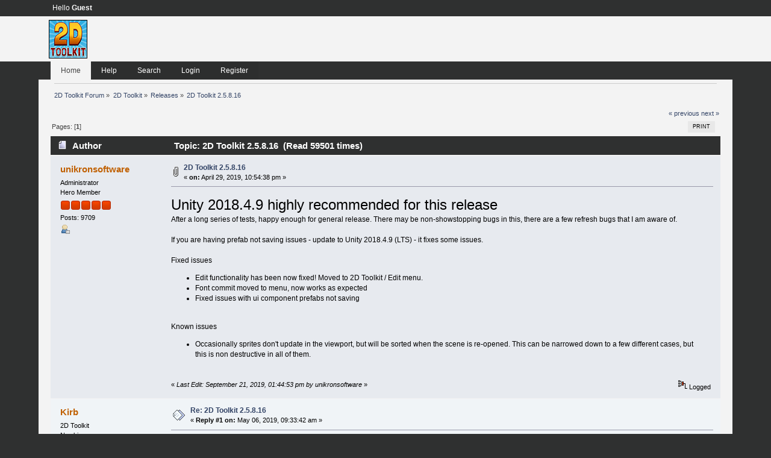

--- FILE ---
content_type: text/html; charset=ISO-8859-1
request_url: https://www.2dtoolkit.com/forum/index.php?topic=5605.msg25560
body_size: 6985
content:
<!DOCTYPE html PUBLIC "-//W3C//DTD XHTML 1.0 Transitional//EN" "http://www.w3.org/TR/xhtml1/DTD/xhtml1-transitional.dtd">
<html xmlns="http://www.w3.org/1999/xhtml">
<head>
	<link rel="stylesheet" type="text/css" href="https://www.2dtoolkit.com/forum/Themes/SquareEra_SMF2/css/index.css?fin20" />
	<link rel="stylesheet" type="text/css" href="https://www.2dtoolkit.com/forum/Themes/default/css/webkit.css" />
	<script type="text/javascript" src="https://www.2dtoolkit.com/forum/Themes/default/scripts/script.js?fin20"></script>
	<script type="text/javascript" src="https://www.2dtoolkit.com/forum/Themes/SquareEra_SMF2/scripts/theme.js?fin20"></script>
	<script type="text/javascript"><!-- // --><![CDATA[
		var smf_theme_url = "https://www.2dtoolkit.com/forum/Themes/SquareEra_SMF2";
		var smf_default_theme_url = "https://www.2dtoolkit.com/forum/Themes/default";
		var smf_images_url = "https://www.2dtoolkit.com/forum/Themes/SquareEra_SMF2/images";
		var smf_scripturl = "https://www.2dtoolkit.com/forum/index.php?PHPSESSID=9kknu5rs67joahg3q0it3mj5mf&amp;";
		var smf_iso_case_folding = false;
		var smf_charset = "ISO-8859-1";
		var ajax_notification_text = "Loading...";
		var ajax_notification_cancel_text = "Cancel";
	// ]]></script>
	<meta http-equiv="Content-Type" content="text/html; charset=ISO-8859-1" />
	<meta name="description" content="2D Toolkit 2.5.8.16" />
	<title>2D Toolkit 2.5.8.16</title>
	<meta name="robots" content="noindex" />
	<link rel="canonical" href="https://www.2dtoolkit.com/forum/index.php?topic=5605.0" />
	<link rel="help" href="https://www.2dtoolkit.com/forum/index.php?PHPSESSID=9kknu5rs67joahg3q0it3mj5mf&amp;action=help" />
	<link rel="search" href="https://www.2dtoolkit.com/forum/index.php?PHPSESSID=9kknu5rs67joahg3q0it3mj5mf&amp;action=search" />
	<link rel="contents" href="https://www.2dtoolkit.com/forum/index.php?PHPSESSID=9kknu5rs67joahg3q0it3mj5mf&amp;" />
	<link rel="alternate" type="application/rss+xml" title="2D Toolkit Forum - RSS" href="https://www.2dtoolkit.com/forum/index.php?PHPSESSID=9kknu5rs67joahg3q0it3mj5mf&amp;type=rss;action=.xml" />
	<link rel="prev" href="https://www.2dtoolkit.com/forum/index.php/topic,5605.0/prev_next,prev.html?PHPSESSID=9kknu5rs67joahg3q0it3mj5mf" />
	<link rel="next" href="https://www.2dtoolkit.com/forum/index.php/topic,5605.0/prev_next,next.html?PHPSESSID=9kknu5rs67joahg3q0it3mj5mf" />
	<link rel="index" href="https://www.2dtoolkit.com/forum/index.php/board,4.0.html?PHPSESSID=9kknu5rs67joahg3q0it3mj5mf" />
		<script type="text/javascript" src="https://www.2dtoolkit.com/forum/Themes/default/scripts/captcha.js"></script>
</head>
<body>
	<div class="topbar">
		<div class="topbar_inner"  style="width: 90%">
			<div class="topbar_content">Hello <strong>Guest</strong> 
			</div>
		</div>
	</div>
	
	<div class="logo">
		<div class="logo_inner"  style="width: 90%">
			<div class="logo_content">
				<div class="logo_image">
				<a href="https://www.2dtoolkit.com/forum/index.php?PHPSESSID=9kknu5rs67joahg3q0it3mj5mf&amp;"><img src="https://www.2dtoolkit.com/forum/Themes/SquareEra_SMF2/images/smflogo.png" alt="2D Toolkit Forum" /></a>
				</div>
			</div>
		</div>
	</div>
	
	<div class="navbar">
		<div class="navbar_inner" style="width: 90%">
			<div class="navbar_content">
				
				
				
					<div class="navbar_item active " id="button_home">	
					<a class="navbar_item_link active " href="https://www.2dtoolkit.com/forum/index.php?PHPSESSID=9kknu5rs67joahg3q0it3mj5mf&amp;">						
							Home
					</a>
					</div>
				
				
				
				
				
					<div class="navbar_item" id="button_help">	
					<a class="navbar_item_link" href="https://www.2dtoolkit.com/forum/index.php?PHPSESSID=9kknu5rs67joahg3q0it3mj5mf&amp;action=help">						
							Help
					</a>
					</div>
				
				
				
				
				
					<div class="navbar_item" id="button_search">	
					<a class="navbar_item_link" href="https://www.2dtoolkit.com/forum/index.php?PHPSESSID=9kknu5rs67joahg3q0it3mj5mf&amp;action=search">						
							Search
					</a>
					</div>
				
				
				
				
				
					<div class="navbar_item" id="button_login">	
					<a class="navbar_item_link" href="https://www.2dtoolkit.com/forum/index.php?PHPSESSID=9kknu5rs67joahg3q0it3mj5mf&amp;action=login">						
							Login
					</a>
					</div>
				
				
				
				
				
					<div class="navbar_item" id="button_register">	
					<a class="navbar_item_link" href="https://www.2dtoolkit.com/forum/index.php?PHPSESSID=9kknu5rs67joahg3q0it3mj5mf&amp;action=register">						
							Register
					</a>
					</div>
				
				
				
			</div>
		</div>
	</div>
<div id="wrapper" style="width: 90%"> 
	
	<div id="content_section"><div class="frame">
		<div id="main_content_section">
	<div class="navigate_section">
		<ul>
			<li>
				<a href="https://www.2dtoolkit.com/forum/index.php?PHPSESSID=9kknu5rs67joahg3q0it3mj5mf&amp;"><span>2D Toolkit Forum</span></a> &#187;
			</li>
			<li>
				<a href="https://www.2dtoolkit.com/forum/index.php?PHPSESSID=9kknu5rs67joahg3q0it3mj5mf&amp;#c2"><span>2D Toolkit</span></a> &#187;
			</li>
			<li>
				<a href="https://www.2dtoolkit.com/forum/index.php/board,4.0.html?PHPSESSID=9kknu5rs67joahg3q0it3mj5mf"><span>Releases</span></a> &#187;
			</li>
			<li class="last">
				<a href="https://www.2dtoolkit.com/forum/index.php/topic,5605.0.html?PHPSESSID=9kknu5rs67joahg3q0it3mj5mf"><span>2D Toolkit 2.5.8.16</span></a>
			</li>
		</ul>
	</div>
			<a id="top"></a>
			<a id="msg25278"></a>
			<div class="pagesection">
				<div class="nextlinks"><a href="https://www.2dtoolkit.com/forum/index.php/topic,5605.0/prev_next,prev.html?PHPSESSID=9kknu5rs67joahg3q0it3mj5mf#new">&laquo; previous</a> <a href="https://www.2dtoolkit.com/forum/index.php/topic,5605.0/prev_next,next.html?PHPSESSID=9kknu5rs67joahg3q0it3mj5mf#new">next &raquo;</a></div>
		<div class="buttonlist floatright">
			<ul>
				<li><a class="button_strip_print" href="https://www.2dtoolkit.com/forum/index.php?PHPSESSID=9kknu5rs67joahg3q0it3mj5mf&amp;action=printpage;topic=5605.0" rel="new_win nofollow"><span class="last">Print</span></a></li>
			</ul>
		</div>
				<div class="pagelinks floatleft">Pages: [<strong>1</strong>] </div>
			</div>
			<div id="forumposts">
				<div class="cat_bar">
					<h3 class="catbg">
						<img src="https://www.2dtoolkit.com/forum/Themes/SquareEra_SMF2/images/topic/normal_post.gif" align="bottom" alt="" />
						<span id="author">Author</span>
						Topic: 2D Toolkit 2.5.8.16 &nbsp;(Read 59501 times)
					</h3>
				</div>
				<form action="https://www.2dtoolkit.com/forum/index.php?PHPSESSID=9kknu5rs67joahg3q0it3mj5mf&amp;action=quickmod2;topic=5605.0" method="post" accept-charset="ISO-8859-1" name="quickModForm" id="quickModForm" style="margin: 0;" onsubmit="return oQuickModify.bInEditMode ? oQuickModify.modifySave('31a66999d492674a182c66d09e28908b', 'fb3657f') : false">
				<div class="windowbg">
					<span class="topslice"><span></span></span>
					<div class="post_wrapper">
						<div class="poster">
							<h4>
								<a href="https://www.2dtoolkit.com/forum/index.php?PHPSESSID=9kknu5rs67joahg3q0it3mj5mf&amp;action=profile;u=1" title="View the profile of unikronsoftware">unikronsoftware</a>
							</h4>
							<ul class="reset smalltext" id="msg_25278_extra_info">
								<li class="membergroup">Administrator</li>
								<li class="postgroup">Hero Member</li>
								<li class="stars"><img src="https://www.2dtoolkit.com/forum/Themes/SquareEra_SMF2/images/staradmin.gif" alt="*" /><img src="https://www.2dtoolkit.com/forum/Themes/SquareEra_SMF2/images/staradmin.gif" alt="*" /><img src="https://www.2dtoolkit.com/forum/Themes/SquareEra_SMF2/images/staradmin.gif" alt="*" /><img src="https://www.2dtoolkit.com/forum/Themes/SquareEra_SMF2/images/staradmin.gif" alt="*" /><img src="https://www.2dtoolkit.com/forum/Themes/SquareEra_SMF2/images/staradmin.gif" alt="*" /></li>
								<li class="postcount">Posts: 9709</li>
								<li class="profile">
									<ul>
										<li><a href="https://www.2dtoolkit.com/forum/index.php?PHPSESSID=9kknu5rs67joahg3q0it3mj5mf&amp;action=profile;u=1"><img src="https://www.2dtoolkit.com/forum/Themes/SquareEra_SMF2/images/icons/profile_sm.gif" alt="View Profile" title="View Profile" /></a></li>
									</ul>
								</li>
							</ul>
						</div>
						<div class="postarea">
							<div class="flow_hidden">
								<div class="keyinfo">
									<div class="messageicon">
										<img src="https://www.2dtoolkit.com/forum/Themes/SquareEra_SMF2/images/post/clip.gif" alt="" />
									</div>
									<h5 id="subject_25278">
										<a href="https://www.2dtoolkit.com/forum/index.php/topic,5605.msg25278.html?PHPSESSID=9kknu5rs67joahg3q0it3mj5mf#msg25278" rel="nofollow">2D Toolkit 2.5.8.16</a>
									</h5>
									<div class="smalltext">&#171; <strong> on:</strong> April 29, 2019, 10:54:38 pm &#187;</div>
									<div id="msg_25278_quick_mod"></div>
								</div>
							</div>
							<div class="post">
								<div class="inner" id="msg_25278"><span style="font-size: 18pt;" class="bbc_size">Unity 2018.4.9 highly recommended for this release</span><br />After a long series of tests, happy enough for general release. There may be non-showstopping bugs in this, there are a few refresh bugs that I am aware of.<br /><br />If you are having prefab not saving issues - update to Unity 2018.4.9 (LTS) - it fixes some issues.<br /><br />Fixed issues<br /><ul class="bbc_list"><li>Edit functionality has been now fixed! Moved to 2D Toolkit / Edit menu.</li><li>Font commit moved to menu, now works as expected</li><li>Fixed issues with ui component prefabs not saving</li></ul><br />Known issues<br /><ul class="bbc_list"><li>Occasionally sprites don&#039;t update in the viewport, but will be sorted when the scene is re-opened. This can be narrowed down to a few different cases, but this is non destructive in all of them.</li></ul><br /></div>
							</div>
						</div>
						<div class="moderatorbar">
							<div class="smalltext modified" id="modified_25278">
								&#171; <em>Last Edit: September 21, 2019, 01:44:53 pm by unikronsoftware</em> &#187;
							</div>
							<div class="smalltext reportlinks">
								<img src="https://www.2dtoolkit.com/forum/Themes/SquareEra_SMF2/images/ip.gif" alt="" />
								Logged
							</div>
						</div>
					</div>
					<span class="botslice"><span></span></span>
				</div>
				<hr class="post_separator" />
				<a id="msg25281"></a>
				<div class="windowbg2">
					<span class="topslice"><span></span></span>
					<div class="post_wrapper">
						<div class="poster">
							<h4>
								<a href="https://www.2dtoolkit.com/forum/index.php?PHPSESSID=9kknu5rs67joahg3q0it3mj5mf&amp;action=profile;u=339" title="View the profile of Kirb">Kirb</a>
							</h4>
							<ul class="reset smalltext" id="msg_25281_extra_info">
								<li class="membergroup">2D Toolkit</li>
								<li class="postgroup">Newbie</li>
								<li class="stars"><img src="https://www.2dtoolkit.com/forum/Themes/SquareEra_SMF2/images/star.gif" alt="*" /></li>
								<li class="postcount">Posts: 36</li>
								<li class="profile">
									<ul>
										<li><a href="https://www.2dtoolkit.com/forum/index.php?PHPSESSID=9kknu5rs67joahg3q0it3mj5mf&amp;action=profile;u=339"><img src="https://www.2dtoolkit.com/forum/Themes/SquareEra_SMF2/images/icons/profile_sm.gif" alt="View Profile" title="View Profile" /></a></li>
									</ul>
								</li>
							</ul>
						</div>
						<div class="postarea">
							<div class="flow_hidden">
								<div class="keyinfo">
									<div class="messageicon">
										<img src="https://www.2dtoolkit.com/forum/Themes/SquareEra_SMF2/images/post/xx.gif" alt="" />
									</div>
									<h5 id="subject_25281">
										<a href="https://www.2dtoolkit.com/forum/index.php/topic,5605.msg25281.html?PHPSESSID=9kknu5rs67joahg3q0it3mj5mf#msg25281" rel="nofollow">Re: 2D Toolkit 2.5.8.16</a>
									</h5>
									<div class="smalltext">&#171; <strong>Reply #1 on:</strong> May 06, 2019, 09:33:42 am &#187;</div>
									<div id="msg_25281_quick_mod"></div>
								</div>
							</div>
							<div class="post">
								<div class="inner" id="msg_25281">Awesome; thanks a ton for the official release!</div>
							</div>
						</div>
						<div class="moderatorbar">
							<div class="smalltext modified" id="modified_25281">
							</div>
							<div class="smalltext reportlinks">
								<img src="https://www.2dtoolkit.com/forum/Themes/SquareEra_SMF2/images/ip.gif" alt="" />
								Logged
							</div>
						</div>
					</div>
					<span class="botslice"><span></span></span>
				</div>
				<hr class="post_separator" />
				<a id="msg25300"></a>
				<div class="windowbg">
					<span class="topslice"><span></span></span>
					<div class="post_wrapper">
						<div class="poster">
							<h4>
								<a href="https://www.2dtoolkit.com/forum/index.php?PHPSESSID=9kknu5rs67joahg3q0it3mj5mf&amp;action=profile;u=6324" title="View the profile of nachobeard">nachobeard</a>
							</h4>
							<ul class="reset smalltext" id="msg_25300_extra_info">
								<li class="membergroup">2D Toolkit</li>
								<li class="postgroup">Newbie</li>
								<li class="stars"><img src="https://www.2dtoolkit.com/forum/Themes/SquareEra_SMF2/images/star.gif" alt="*" /></li>
								<li class="postcount">Posts: 28</li>
								<li class="profile">
									<ul>
										<li><a href="https://www.2dtoolkit.com/forum/index.php?PHPSESSID=9kknu5rs67joahg3q0it3mj5mf&amp;action=profile;u=6324"><img src="https://www.2dtoolkit.com/forum/Themes/SquareEra_SMF2/images/icons/profile_sm.gif" alt="View Profile" title="View Profile" /></a></li>
									</ul>
								</li>
							</ul>
						</div>
						<div class="postarea">
							<div class="flow_hidden">
								<div class="keyinfo">
									<div class="messageicon">
										<img src="https://www.2dtoolkit.com/forum/Themes/SquareEra_SMF2/images/post/xx.gif" alt="" />
									</div>
									<h5 id="subject_25300">
										<a href="https://www.2dtoolkit.com/forum/index.php/topic,5605.msg25300.html?PHPSESSID=9kknu5rs67joahg3q0it3mj5mf#msg25300" rel="nofollow">Re: 2D Toolkit 2.5.8.16</a>
									</h5>
									<div class="smalltext">&#171; <strong>Reply #2 on:</strong> July 19, 2019, 09:49:27 pm &#187;</div>
									<div id="msg_25300_quick_mod"></div>
								</div>
							</div>
							<div class="post">
								<div class="inner" id="msg_25300">thank you for the release, a lot of us really need it and appreciate it</div>
							</div>
						</div>
						<div class="moderatorbar">
							<div class="smalltext modified" id="modified_25300">
							</div>
							<div class="smalltext reportlinks">
								<img src="https://www.2dtoolkit.com/forum/Themes/SquareEra_SMF2/images/ip.gif" alt="" />
								Logged
							</div>
						</div>
					</div>
					<span class="botslice"><span></span></span>
				</div>
				<hr class="post_separator" />
				<a id="msg25560"></a><a id="new"></a>
				<div class="windowbg2">
					<span class="topslice"><span></span></span>
					<div class="post_wrapper">
						<div class="poster">
							<h4>
								<a href="https://www.2dtoolkit.com/forum/index.php?PHPSESSID=9kknu5rs67joahg3q0it3mj5mf&amp;action=profile;u=2218" title="View the profile of wagenheimer">wagenheimer</a>
							</h4>
							<ul class="reset smalltext" id="msg_25560_extra_info">
								<li class="membergroup">2D Toolkit</li>
								<li class="postgroup">Jr. Member</li>
								<li class="stars"><img src="https://www.2dtoolkit.com/forum/Themes/SquareEra_SMF2/images/star.gif" alt="*" /></li>
								<li class="postcount">Posts: 50</li>
								<li class="profile">
									<ul>
										<li><a href="https://www.2dtoolkit.com/forum/index.php?PHPSESSID=9kknu5rs67joahg3q0it3mj5mf&amp;action=profile;u=2218"><img src="https://www.2dtoolkit.com/forum/Themes/SquareEra_SMF2/images/icons/profile_sm.gif" alt="View Profile" title="View Profile" /></a></li>
									</ul>
								</li>
							</ul>
						</div>
						<div class="postarea">
							<div class="flow_hidden">
								<div class="keyinfo">
									<div class="messageicon">
										<img src="https://www.2dtoolkit.com/forum/Themes/SquareEra_SMF2/images/post/xx.gif" alt="" />
									</div>
									<h5 id="subject_25560">
										<a href="https://www.2dtoolkit.com/forum/index.php/topic,5605.msg25560.html?PHPSESSID=9kknu5rs67joahg3q0it3mj5mf#msg25560" rel="nofollow">Re: 2D Toolkit 2.5.8.16</a>
									</h5>
									<div class="smalltext">&#171; <strong>Reply #3 on:</strong> September 05, 2019, 06:02:11 pm &#187;</div>
									<div id="msg_25560_quick_mod"></div>
								</div>
							</div>
							<div class="post">
								<div class="inner" id="msg_25560">Is there an update to work on 2019.3?<br /><br />&quot;tk2dCamera.GetGameViewSize - has a Unity update broken this?<br />This is not a fatal error, but a warning that you&#039;ve probably not got the latest 2D Toolkit update.<br /><br />System.NullReferenceException: Object reference not set to an instance of an object<br />&nbsp; at tk2dCamera.Editor__GetGameViewSize (System.Single&amp; width, System.Single&amp; height, System.Single&amp; aspect) [0x00021] in D:\Games\Green Sauce Games\Tales of the Orient - The Rising Sun\Assets\TK2DROOT\tk2d\Code\Camera\tk2dCamera.cs:371 <br />UnityEngine.Debug:LogError(Object)<br />tk2dCamera:Editor__GetGameViewSize(Single&amp;, Single&amp;, Single&amp;) (at Assets/TK2DROOT/tk2d/Code/Camera/tk2dCamera.cs:430)<br />tk2dCamera:GetScreenPixelDimensions(tk2dCamera) (at Assets/TK2DROOT/tk2d/Code/Camera/tk2dCamera.cs:709)<br />tk2dCamera:UpdateCameraMatrix() (at Assets/TK2DROOT/tk2d/Code/Camera/tk2dCamera.cs:782)<br />tk2dCamera:OnEnable() (at Assets/TK2DROOT/tk2d/Code/Camera/tk2dCamera.cs:275)<br />&quot;</div>
							</div>
						</div>
						<div class="moderatorbar">
							<div class="smalltext modified" id="modified_25560">
							</div>
							<div class="smalltext reportlinks">
								<img src="https://www.2dtoolkit.com/forum/Themes/SquareEra_SMF2/images/ip.gif" alt="" />
								Logged
							</div>
						</div>
					</div>
					<span class="botslice"><span></span></span>
				</div>
				<hr class="post_separator" />
				<a id="msg25568"></a>
				<div class="windowbg">
					<span class="topslice"><span></span></span>
					<div class="post_wrapper">
						<div class="poster">
							<h4>
								<a href="https://www.2dtoolkit.com/forum/index.php?PHPSESSID=9kknu5rs67joahg3q0it3mj5mf&amp;action=profile;u=1" title="View the profile of unikronsoftware">unikronsoftware</a>
							</h4>
							<ul class="reset smalltext" id="msg_25568_extra_info">
								<li class="membergroup">Administrator</li>
								<li class="postgroup">Hero Member</li>
								<li class="stars"><img src="https://www.2dtoolkit.com/forum/Themes/SquareEra_SMF2/images/staradmin.gif" alt="*" /><img src="https://www.2dtoolkit.com/forum/Themes/SquareEra_SMF2/images/staradmin.gif" alt="*" /><img src="https://www.2dtoolkit.com/forum/Themes/SquareEra_SMF2/images/staradmin.gif" alt="*" /><img src="https://www.2dtoolkit.com/forum/Themes/SquareEra_SMF2/images/staradmin.gif" alt="*" /><img src="https://www.2dtoolkit.com/forum/Themes/SquareEra_SMF2/images/staradmin.gif" alt="*" /></li>
								<li class="postcount">Posts: 9709</li>
								<li class="profile">
									<ul>
										<li><a href="https://www.2dtoolkit.com/forum/index.php?PHPSESSID=9kknu5rs67joahg3q0it3mj5mf&amp;action=profile;u=1"><img src="https://www.2dtoolkit.com/forum/Themes/SquareEra_SMF2/images/icons/profile_sm.gif" alt="View Profile" title="View Profile" /></a></li>
									</ul>
								</li>
							</ul>
						</div>
						<div class="postarea">
							<div class="flow_hidden">
								<div class="keyinfo">
									<div class="messageicon">
										<img src="https://www.2dtoolkit.com/forum/Themes/SquareEra_SMF2/images/post/xx.gif" alt="" />
									</div>
									<h5 id="subject_25568">
										<a href="https://www.2dtoolkit.com/forum/index.php/topic,5605.msg25568.html?PHPSESSID=9kknu5rs67joahg3q0it3mj5mf#msg25568" rel="nofollow">Re: 2D Toolkit 2.5.8.16</a>
									</h5>
									<div class="smalltext">&#171; <strong>Reply #4 on:</strong> September 16, 2019, 12:45:33 pm &#187;</div>
									<div id="msg_25568_quick_mod"></div>
								</div>
							</div>
							<div class="post">
								<div class="inner" id="msg_25568"><div class="quoteheader"><div class="topslice_quote"><a href="https://www.2dtoolkit.com/forum/index.php/topic,5605.msg25560.html?PHPSESSID=9kknu5rs67joahg3q0it3mj5mf#msg25560">Quote from: wagenheimer on September 05, 2019, 06:02:11 pm</a></div></div><blockquote class="bbc_standard_quote">Is there an update to work on 2019.3?<br /><br />&quot;tk2dCamera.GetGameViewSize - has a Unity update broken this?<br />This is not a fatal error, but a warning that you&#039;ve probably not got the latest 2D Toolkit update.<br /><br />System.NullReferenceException: Object reference not set to an instance of an object<br />&nbsp; at tk2dCamera.Editor__GetGameViewSize (System.Single&amp; width, System.Single&amp; height, System.Single&amp; aspect) [0x00021] in D:\Games\Green Sauce Games\Tales of the Orient - The Rising Sun\Assets\TK2DROOT\tk2d\Code\Camera\tk2dCamera.cs:371 <br />UnityEngine.Debug:LogError(Object)<br />tk2dCamera:Editor__GetGameViewSize(Single&amp;, Single&amp;, Single&amp;) (at Assets/TK2DROOT/tk2d/Code/Camera/tk2dCamera.cs:430)<br />tk2dCamera:GetScreenPixelDimensions(tk2dCamera) (at Assets/TK2DROOT/tk2d/Code/Camera/tk2dCamera.cs:709)<br />tk2dCamera:UpdateCameraMatrix() (at Assets/TK2DROOT/tk2d/Code/Camera/tk2dCamera.cs:782)<br />tk2dCamera:OnEnable() (at Assets/TK2DROOT/tk2d/Code/Camera/tk2dCamera.cs:275)<br />&quot;<br /></blockquote><div class="quotefooter"><div class="botslice_quote"></div></div><br />Hi there,<br /><br />I have made an announcement today that the last version of Unity we&#039;ll be supporting is 2018.3. Its become impossible to keep up with Unity unfortunately.</div>
							</div>
						</div>
						<div class="moderatorbar">
							<div class="smalltext modified" id="modified_25568">
							</div>
							<div class="smalltext reportlinks">
								<img src="https://www.2dtoolkit.com/forum/Themes/SquareEra_SMF2/images/ip.gif" alt="" />
								Logged
							</div>
						</div>
					</div>
					<span class="botslice"><span></span></span>
				</div>
				<hr class="post_separator" />
				<a id="msg25572"></a>
				<div class="windowbg2">
					<span class="topslice"><span></span></span>
					<div class="post_wrapper">
						<div class="poster">
							<h4>
								<a href="https://www.2dtoolkit.com/forum/index.php?PHPSESSID=9kknu5rs67joahg3q0it3mj5mf&amp;action=profile;u=6313" title="View the profile of baconbanditgames">baconbanditgames</a>
							</h4>
							<ul class="reset smalltext" id="msg_25572_extra_info">
								<li class="membergroup">2D Toolkit</li>
								<li class="postgroup">Newbie</li>
								<li class="stars"><img src="https://www.2dtoolkit.com/forum/Themes/SquareEra_SMF2/images/star.gif" alt="*" /></li>
								<li class="postcount">Posts: 19</li>
								<li class="profile">
									<ul>
										<li><a href="https://www.2dtoolkit.com/forum/index.php?PHPSESSID=9kknu5rs67joahg3q0it3mj5mf&amp;action=profile;u=6313"><img src="https://www.2dtoolkit.com/forum/Themes/SquareEra_SMF2/images/icons/profile_sm.gif" alt="View Profile" title="View Profile" /></a></li>
										<li><a href="http://www.baconbanditgames.com" title="Bacon Bandit Games" target="_blank" class="new_win"><img src="https://www.2dtoolkit.com/forum/Themes/SquareEra_SMF2/images/www_sm.gif" alt="Bacon Bandit Games" /></a></li>
									</ul>
								</li>
							</ul>
						</div>
						<div class="postarea">
							<div class="flow_hidden">
								<div class="keyinfo">
									<div class="messageicon">
										<img src="https://www.2dtoolkit.com/forum/Themes/SquareEra_SMF2/images/post/xx.gif" alt="" />
									</div>
									<h5 id="subject_25572">
										<a href="https://www.2dtoolkit.com/forum/index.php/topic,5605.msg25572.html?PHPSESSID=9kknu5rs67joahg3q0it3mj5mf#msg25572" rel="nofollow">Re: 2D Toolkit 2.5.8.16</a>
									</h5>
									<div class="smalltext">&#171; <strong>Reply #5 on:</strong> September 16, 2019, 07:15:23 pm &#187;</div>
									<div id="msg_25572_quick_mod"></div>
								</div>
							</div>
							<div class="post">
								<div class="inner" id="msg_25572"><div class="quoteheader"><div class="topslice_quote"><a href="https://www.2dtoolkit.com/forum/index.php/topic,5605.msg25560.html?PHPSESSID=9kknu5rs67joahg3q0it3mj5mf#msg25560">Quote from: wagenheimer on September 05, 2019, 06:02:11 pm</a></div></div><blockquote class="bbc_standard_quote">Is there an update to work on 2019.3?<br /><br />&quot;tk2dCamera.GetGameViewSize - has a Unity update broken this?<br />This is not a fatal error, but a warning that you&#039;ve probably not got the latest 2D Toolkit update.<br /><br />System.NullReferenceException: Object reference not set to an instance of an object<br />&nbsp; at tk2dCamera.Editor__GetGameViewSize (System.Single&amp; width, System.Single&amp; height, System.Single&amp; aspect) [0x00021] in D:\Games\Green Sauce Games\Tales of the Orient - The Rising Sun\Assets\TK2DROOT\tk2d\Code\Camera\tk2dCamera.cs:371 <br />UnityEngine.Debug:LogError(Object)<br />tk2dCamera:Editor__GetGameViewSize(Single&amp;, Single&amp;, Single&amp;) (at Assets/TK2DROOT/tk2d/Code/Camera/tk2dCamera.cs:430)<br />tk2dCamera:GetScreenPixelDimensions(tk2dCamera) (at Assets/TK2DROOT/tk2d/Code/Camera/tk2dCamera.cs:709)<br />tk2dCamera:UpdateCameraMatrix() (at Assets/TK2DROOT/tk2d/Code/Camera/tk2dCamera.cs:782)<br />tk2dCamera:OnEnable() (at Assets/TK2DROOT/tk2d/Code/Camera/tk2dCamera.cs:275)<br />&quot;<br /></blockquote><div class="quotefooter"><div class="botslice_quote"></div></div><br />I haven&#039;t tested this extensively, but a quick workaround is to update the Editor__GetGameViewSize function with this:<br /><br /><div class="codeheader">Code: <a href="javascript:void(0);" onclick="return smfSelectText(this);" class="codeoperation">[Select]</a></div><code class="bbc_code">public static bool Editor__GetGameViewSize(out float width, out float height, out float aspect) {<br /><span style="white-space: pre;">	</span><span style="white-space: pre;">	</span><span style="white-space: pre;">	</span>width = Screen.width;<br /><span style="white-space: pre;">	</span><span style="white-space: pre;">	</span><span style="white-space: pre;">	</span>height = Screen.height;<br /><span style="white-space: pre;">	</span><span style="white-space: pre;">	</span><span style="white-space: pre;">	</span>aspect = (float)width / (float)height;<br /><span style="white-space: pre;">	</span><span style="white-space: pre;">	</span><span style="white-space: pre;">	</span>return true;<br /><span style="white-space: pre;">	</span>}</code><br />This will not work if you select &quot;Free Aspect&quot; - you must select an explicit resolution in the editor.<br /><br />It does seem to work with any chosen, explicit resolution. I have not checked to see if this has any negative effects, use at your own risk!<br /><br />Also worth noting that it may not work with how you have your tk2d camera(s) set up!<br /><br />Note that this error happens in Unity 2019.3+ because Unity removed UnityEditor.GameView.GetMainGameView. As Unity 2019.3 is still in beta, most plugin authors likely haven&#039;t looked into this issue. I&#039;m thinking we&#039;ll see a more formal solution from the community and/or other plugin authors after 2019.3 is officially released, at which point a proper solution can hopefully be implemented.</div>
							</div>
						</div>
						<div class="moderatorbar">
							<div class="smalltext modified" id="modified_25572">
								&#171; <em>Last Edit: September 16, 2019, 08:07:17 pm by baconbanditgames</em> &#187;
							</div>
							<div class="smalltext reportlinks">
								<img src="https://www.2dtoolkit.com/forum/Themes/SquareEra_SMF2/images/ip.gif" alt="" />
								Logged
							</div>
							<div class="signature" id="msg_25572_signature"><a href="http://www.baconbanditgames.com" class="bbc_link" target="_blank">baconbanditgames.com</a> | <a href="http://www.taptapdig.com" class="bbc_link" target="_blank">taptapdig.com</a> | <a href="http://store.steampowered.com/app/373970/" class="bbc_link" target="_blank">Letter Quest Remastered</a> | <a href="https://twitter.com/thebaconbandits" class="bbc_link" target="_blank">twitter</a> | <a href="https://www.facebook.com/baconbanditgames" class="bbc_link" target="_blank">facebook</a></div>
						</div>
					</div>
					<span class="botslice"><span></span></span>
				</div>
				<hr class="post_separator" />
				<a id="msg25573"></a>
				<div class="windowbg">
					<span class="topslice"><span></span></span>
					<div class="post_wrapper">
						<div class="poster">
							<h4>
								<a href="https://www.2dtoolkit.com/forum/index.php?PHPSESSID=9kknu5rs67joahg3q0it3mj5mf&amp;action=profile;u=5902" title="View the profile of birdkingz">birdkingz</a>
							</h4>
							<ul class="reset smalltext" id="msg_25573_extra_info">
								<li class="membergroup">2D Toolkit</li>
								<li class="postgroup">Newbie</li>
								<li class="stars"><img src="https://www.2dtoolkit.com/forum/Themes/SquareEra_SMF2/images/star.gif" alt="*" /></li>
								<li class="postcount">Posts: 16</li>
								<li class="profile">
									<ul>
										<li><a href="https://www.2dtoolkit.com/forum/index.php?PHPSESSID=9kknu5rs67joahg3q0it3mj5mf&amp;action=profile;u=5902"><img src="https://www.2dtoolkit.com/forum/Themes/SquareEra_SMF2/images/icons/profile_sm.gif" alt="View Profile" title="View Profile" /></a></li>
									</ul>
								</li>
							</ul>
						</div>
						<div class="postarea">
							<div class="flow_hidden">
								<div class="keyinfo">
									<div class="messageicon">
										<img src="https://www.2dtoolkit.com/forum/Themes/SquareEra_SMF2/images/post/xx.gif" alt="" />
									</div>
									<h5 id="subject_25573">
										<a href="https://www.2dtoolkit.com/forum/index.php/topic,5605.msg25573.html?PHPSESSID=9kknu5rs67joahg3q0it3mj5mf#msg25573" rel="nofollow">Re: 2D Toolkit 2.5.8.16</a>
									</h5>
									<div class="smalltext">&#171; <strong>Reply #6 on:</strong> September 23, 2019, 08:15:15 am &#187;</div>
									<div id="msg_25573_quick_mod"></div>
								</div>
							</div>
							<div class="post">
								<div class="inner" id="msg_25573">Thanks for the fix!</div>
							</div>
						</div>
						<div class="moderatorbar">
							<div class="smalltext modified" id="modified_25573">
							</div>
							<div class="smalltext reportlinks">
								<img src="https://www.2dtoolkit.com/forum/Themes/SquareEra_SMF2/images/ip.gif" alt="" />
								Logged
							</div>
						</div>
					</div>
					<span class="botslice"><span></span></span>
				</div>
				<hr class="post_separator" />
				<a id="msg25584"></a>
				<div class="windowbg2">
					<span class="topslice"><span></span></span>
					<div class="post_wrapper">
						<div class="poster">
							<h4>
								<a href="https://www.2dtoolkit.com/forum/index.php?PHPSESSID=9kknu5rs67joahg3q0it3mj5mf&amp;action=profile;u=6190" title="View the profile of zblack">zblack</a>
							</h4>
							<ul class="reset smalltext" id="msg_25584_extra_info">
								<li class="membergroup">2D Toolkit</li>
								<li class="postgroup">Newbie</li>
								<li class="stars"><img src="https://www.2dtoolkit.com/forum/Themes/SquareEra_SMF2/images/star.gif" alt="*" /></li>
								<li class="postcount">Posts: 22</li>
								<li class="profile">
									<ul>
										<li><a href="https://www.2dtoolkit.com/forum/index.php?PHPSESSID=9kknu5rs67joahg3q0it3mj5mf&amp;action=profile;u=6190"><img src="https://www.2dtoolkit.com/forum/Themes/SquareEra_SMF2/images/icons/profile_sm.gif" alt="View Profile" title="View Profile" /></a></li>
									</ul>
								</li>
							</ul>
						</div>
						<div class="postarea">
							<div class="flow_hidden">
								<div class="keyinfo">
									<div class="messageicon">
										<img src="https://www.2dtoolkit.com/forum/Themes/SquareEra_SMF2/images/post/sad.gif" alt="" />
									</div>
									<h5 id="subject_25584">
										<a href="https://www.2dtoolkit.com/forum/index.php/topic,5605.msg25584.html?PHPSESSID=9kknu5rs67joahg3q0it3mj5mf#msg25584" rel="nofollow">Re: 2D Toolkit 2.5.8.16</a>
									</h5>
									<div class="smalltext">&#171; <strong>Reply #7 on:</strong> November 15, 2019, 08:26:47 pm &#187;</div>
									<div id="msg_25584_quick_mod"></div>
								</div>
							</div>
							<div class="post">
								<div class="inner" id="msg_25584">May have found a bug in tk2dUITextInput Start():<br /><br /><div class="codeheader">Code: <a href="javascript:void(0);" onclick="return smfSelectText(this);" class="codeoperation">[Select]</a></div><code class="bbc_code">if (tk2dUIManager.Instance__NoCreate != null)<span style="white-space: pre;">	</span>//__BUG__ if tk2dUIManager doesn&#039;t exist yet, AnyPress doesn&#039;t get added!<br />{<br /><span style="white-space: pre;">	</span>tk2dUIManager.Instance.OnAnyPress += AnyPress;<br />}<br />wasOnAnyPressEventAttached = true;</code><br />Curious why this is using Instance__NoCreate instead of just instantiating it?</div>
							</div>
						</div>
						<div class="moderatorbar">
							<div class="smalltext modified" id="modified_25584">
							</div>
							<div class="smalltext reportlinks">
								<img src="https://www.2dtoolkit.com/forum/Themes/SquareEra_SMF2/images/ip.gif" alt="" />
								Logged
							</div>
						</div>
					</div>
					<span class="botslice"><span></span></span>
				</div>
				<hr class="post_separator" />
				<a id="msg25587"></a>
				<div class="windowbg">
					<span class="topslice"><span></span></span>
					<div class="post_wrapper">
						<div class="poster">
							<h4>
								<a href="https://www.2dtoolkit.com/forum/index.php?PHPSESSID=9kknu5rs67joahg3q0it3mj5mf&amp;action=profile;u=1" title="View the profile of unikronsoftware">unikronsoftware</a>
							</h4>
							<ul class="reset smalltext" id="msg_25587_extra_info">
								<li class="membergroup">Administrator</li>
								<li class="postgroup">Hero Member</li>
								<li class="stars"><img src="https://www.2dtoolkit.com/forum/Themes/SquareEra_SMF2/images/staradmin.gif" alt="*" /><img src="https://www.2dtoolkit.com/forum/Themes/SquareEra_SMF2/images/staradmin.gif" alt="*" /><img src="https://www.2dtoolkit.com/forum/Themes/SquareEra_SMF2/images/staradmin.gif" alt="*" /><img src="https://www.2dtoolkit.com/forum/Themes/SquareEra_SMF2/images/staradmin.gif" alt="*" /><img src="https://www.2dtoolkit.com/forum/Themes/SquareEra_SMF2/images/staradmin.gif" alt="*" /></li>
								<li class="postcount">Posts: 9709</li>
								<li class="profile">
									<ul>
										<li><a href="https://www.2dtoolkit.com/forum/index.php?PHPSESSID=9kknu5rs67joahg3q0it3mj5mf&amp;action=profile;u=1"><img src="https://www.2dtoolkit.com/forum/Themes/SquareEra_SMF2/images/icons/profile_sm.gif" alt="View Profile" title="View Profile" /></a></li>
									</ul>
								</li>
							</ul>
						</div>
						<div class="postarea">
							<div class="flow_hidden">
								<div class="keyinfo">
									<div class="messageicon">
										<img src="https://www.2dtoolkit.com/forum/Themes/SquareEra_SMF2/images/post/xx.gif" alt="" />
									</div>
									<h5 id="subject_25587">
										<a href="https://www.2dtoolkit.com/forum/index.php/topic,5605.msg25587.html?PHPSESSID=9kknu5rs67joahg3q0it3mj5mf#msg25587" rel="nofollow">Re: 2D Toolkit 2.5.8.16</a>
									</h5>
									<div class="smalltext">&#171; <strong>Reply #8 on:</strong> November 26, 2019, 06:08:39 pm &#187;</div>
									<div id="msg_25587_quick_mod"></div>
								</div>
							</div>
							<div class="post">
								<div class="inner" id="msg_25587">Its because you can have the UI separate to the instance (its usually in a scene). So it should be created by then, or if it isn&#039;t it hasn&#039;t loaded yet.</div>
							</div>
						</div>
						<div class="moderatorbar">
							<div class="smalltext modified" id="modified_25587">
							</div>
							<div class="smalltext reportlinks">
								<img src="https://www.2dtoolkit.com/forum/Themes/SquareEra_SMF2/images/ip.gif" alt="" />
								Logged
							</div>
						</div>
					</div>
					<span class="botslice"><span></span></span>
				</div>
				<hr class="post_separator" />
				</form>
			</div>
			<a id="lastPost"></a>
			<div class="pagesection">
				
		<div class="buttonlist floatright">
			<ul>
				<li><a class="button_strip_print" href="https://www.2dtoolkit.com/forum/index.php?PHPSESSID=9kknu5rs67joahg3q0it3mj5mf&amp;action=printpage;topic=5605.0" rel="new_win nofollow"><span class="last">Print</span></a></li>
			</ul>
		</div>
				<div class="pagelinks floatleft">Pages: [<strong>1</strong>] </div>
				<div class="nextlinks_bottom"><a href="https://www.2dtoolkit.com/forum/index.php/topic,5605.0/prev_next,prev.html?PHPSESSID=9kknu5rs67joahg3q0it3mj5mf#new">&laquo; previous</a> <a href="https://www.2dtoolkit.com/forum/index.php/topic,5605.0/prev_next,next.html?PHPSESSID=9kknu5rs67joahg3q0it3mj5mf#new">next &raquo;</a></div>
			</div>
	<div class="navigate_section">
		<ul>
			<li>
				<a href="https://www.2dtoolkit.com/forum/index.php?PHPSESSID=9kknu5rs67joahg3q0it3mj5mf&amp;"><span>2D Toolkit Forum</span></a> &#187;
			</li>
			<li>
				<a href="https://www.2dtoolkit.com/forum/index.php?PHPSESSID=9kknu5rs67joahg3q0it3mj5mf&amp;#c2"><span>2D Toolkit</span></a> &#187;
			</li>
			<li>
				<a href="https://www.2dtoolkit.com/forum/index.php/board,4.0.html?PHPSESSID=9kknu5rs67joahg3q0it3mj5mf"><span>Releases</span></a> &#187;
			</li>
			<li class="last">
				<a href="https://www.2dtoolkit.com/forum/index.php/topic,5605.0.html?PHPSESSID=9kknu5rs67joahg3q0it3mj5mf"><span>2D Toolkit 2.5.8.16</span></a>
			</li>
		</ul>
	</div>
			<div id="moderationbuttons"></div>
			<div class="plainbox" id="display_jump_to">&nbsp;</div>
		<br class="clear" />
				<script type="text/javascript" src="https://www.2dtoolkit.com/forum/Themes/default/scripts/topic.js"></script>
				<script type="text/javascript"><!-- // --><![CDATA[
					var oQuickReply = new QuickReply({
						bDefaultCollapsed: true,
						iTopicId: 5605,
						iStart: 0,
						sScriptUrl: smf_scripturl,
						sImagesUrl: "https://www.2dtoolkit.com/forum/Themes/SquareEra_SMF2/images",
						sContainerId: "quickReplyOptions",
						sImageId: "quickReplyExpand",
						sImageCollapsed: "collapse.gif",
						sImageExpanded: "expand.gif",
						sJumpAnchor: "quickreply"
					});
					if ('XMLHttpRequest' in window)
					{
						var oQuickModify = new QuickModify({
							sScriptUrl: smf_scripturl,
							bShowModify: true,
							iTopicId: 5605,
							sTemplateBodyEdit: '\n\t\t\t\t\t\t\t\t<div id="quick_edit_body_container" style="width: 90%">\n\t\t\t\t\t\t\t\t\t<div id="error_box" style="padding: 4px;" class="error"><' + '/div>\n\t\t\t\t\t\t\t\t\t<textarea class="editor" name="message" rows="12" style="width: 100%; margin-bottom: 10px;" tabindex="1">%body%<' + '/textarea><br />\n\t\t\t\t\t\t\t\t\t<input type="hidden" name="fb3657f" value="31a66999d492674a182c66d09e28908b" />\n\t\t\t\t\t\t\t\t\t<input type="hidden" name="topic" value="5605" />\n\t\t\t\t\t\t\t\t\t<input type="hidden" name="msg" value="%msg_id%" />\n\t\t\t\t\t\t\t\t\t<div class="righttext">\n\t\t\t\t\t\t\t\t\t\t<input type="submit" name="post" value="Save" tabindex="2" onclick="return oQuickModify.modifySave(\'31a66999d492674a182c66d09e28908b\', \'fb3657f\');" accesskey="s" class="button_submit" />&nbsp;&nbsp;<input type="submit" name="cancel" value="Cancel" tabindex="3" onclick="return oQuickModify.modifyCancel();" class="button_submit" />\n\t\t\t\t\t\t\t\t\t<' + '/div>\n\t\t\t\t\t\t\t\t<' + '/div>',
							sTemplateSubjectEdit: '<input type="text" style="width: 90%;" name="subject" value="%subject%" size="80" maxlength="80" tabindex="4" class="input_text" />',
							sTemplateBodyNormal: '%body%',
							sTemplateSubjectNormal: '<a hr'+'ef="https://www.2dtoolkit.com/forum/index.php?PHPSESSID=9kknu5rs67joahg3q0it3mj5mf&amp;'+'?topic=5605.msg%msg_id%#msg%msg_id%" rel="nofollow">%subject%<' + '/a>',
							sTemplateTopSubject: 'Topic: %subject% &nbsp;(Read 59501 times)',
							sErrorBorderStyle: '1px solid red'
						});

						aJumpTo[aJumpTo.length] = new JumpTo({
							sContainerId: "display_jump_to",
							sJumpToTemplate: "<label class=\"smalltext\" for=\"%select_id%\">Jump to:<" + "/label> %dropdown_list%",
							iCurBoardId: 4,
							iCurBoardChildLevel: 0,
							sCurBoardName: "Releases",
							sBoardChildLevelIndicator: "==",
							sBoardPrefix: "=> ",
							sCatSeparator: "-----------------------------",
							sCatPrefix: "",
							sGoButtonLabel: "go"
						});

						aIconLists[aIconLists.length] = new IconList({
							sBackReference: "aIconLists[" + aIconLists.length + "]",
							sIconIdPrefix: "msg_icon_",
							sScriptUrl: smf_scripturl,
							bShowModify: true,
							iBoardId: 4,
							iTopicId: 5605,
							sSessionId: "31a66999d492674a182c66d09e28908b",
							sSessionVar: "fb3657f",
							sLabelIconList: "Message Icon",
							sBoxBackground: "transparent",
							sBoxBackgroundHover: "#ffffff",
							iBoxBorderWidthHover: 1,
							sBoxBorderColorHover: "#adadad" ,
							sContainerBackground: "#ffffff",
							sContainerBorder: "1px solid #adadad",
							sItemBorder: "1px solid #ffffff",
							sItemBorderHover: "1px dotted gray",
							sItemBackground: "transparent",
							sItemBackgroundHover: "#e0e0f0"
						});
					}
				// ]]></script>
			<script type="text/javascript"><!-- // --><![CDATA[
				var verificationpostHandle = new smfCaptcha("https://www.2dtoolkit.com/forum/index.php?PHPSESSID=9kknu5rs67joahg3q0it3mj5mf&amp;action=verificationcode;vid=post;rand=b877e62691f88184514b0e4e992e8f74", "post", 1);
			// ]]></script>
		</div>
	</div></div>
	<div id="footer_section"><div class="frame">
		<ul class="reset">
			<li><b>Theme created by CrimeS</b></li>
			<li class="copyright">
			<span class="smalltext" style="display: inline; visibility: visible; font-family: Verdana, Arial, sans-serif;"><a href="https://www.2dtoolkit.com/forum/index.php?PHPSESSID=9kknu5rs67joahg3q0it3mj5mf&amp;action=credits" title="Simple Machines Forum" target="_blank" class="new_win">SMF 2.0.15</a> |
 <a href="http://www.simplemachines.org/about/smf/license.php" title="License" target="_blank" class="new_win">SMF &copy; 2017</a>, <a href="http://www.simplemachines.org" title="Simple Machines" target="_blank" class="new_win">Simple Machines</a>
			</span></li>
			<li><a id="button_xhtml" href="http://validator.w3.org/check?uri=referer" target="_blank" class="new_win" title="Valid XHTML 1.0!"><span>XHTML</span></a></li>
			<li><a id="button_rss" href="https://www.2dtoolkit.com/forum/index.php?PHPSESSID=9kknu5rs67joahg3q0it3mj5mf&amp;action=.xml;type=rss" class="new_win"><span>RSS</span></a></li>
			<li class="last"><a id="button_wap2" href="https://www.2dtoolkit.com/forum/index.php?PHPSESSID=9kknu5rs67joahg3q0it3mj5mf&amp;wap2" class="new_win"><span>WAP2</span></a></li>
		</ul>
	</div></div>
</div>
</body></html>